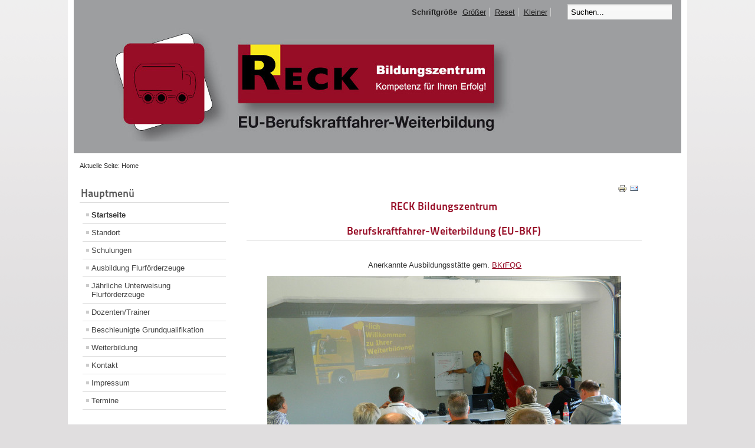

--- FILE ---
content_type: text/html; charset=utf-8
request_url: http://reck-bildungszentrum.de/?ruay=%E0%B8%A5%E0%B9%87%E0%B8%AD%E0%B8%95%E0%B9%82%E0%B8%95%E0%B9%89%E0%B8%A7%E0%B8%B5%E0%B9%84%E0%B8%AD%E0%B8%9E%E0%B8%B5
body_size: 3392
content:

<!DOCTYPE html PUBLIC "-//W3C//DTD XHTML 1.0 Transitional//EN" "http://www.w3.org/TR/xhtml1/DTD/xhtml1-transitional.dtd">
<html xmlns="http://www.w3.org/1999/xhtml" xml:lang="de-de" lang="de-de" dir="ltr" >
        <head>
                  <base href="http://reck-bildungszentrum.de/" />
  <meta http-equiv="content-type" content="text/html; charset=utf-8" />
  <meta name="keywords" content="Analoger Tacho, Ausbildungsstätte nach BKrFQG, Berufskraftfahrer, Beschleunigte Grundqualifikation, BKF-Grundqualifikation, BKF-Pflichtschulung, BKF-Weiterbildung, Blienshofen, Digitaler Tacho, ECO-Training, Ehingen, Ehingen Blienshofen, EU-Berufskraftfahrer- Weiterbildung, Fahrerkarte, Fahrschul, Fahrschule, Industriemeister Fachrichtung Kraftverkehr, Jochen Reck, Kompetenz, Kraftfahrer, Ladungssicherung, Lkw, Lkw-Ausbildungsstätte, Lkw-Fahrer , Lkw Führerschein, Lkw Module, Lkw Schulungen, Lkw Weiterbildungen, Module, Schaltstelle Fahrer, Dienstleister, Imageträger, Schlüsselzahl 95, Schulungsraum, Sicherheitstechnik und Fahrsicherheit, Sozialvorschriften für den Güterverkehr, Spedition, Tank und Silo, Transport, Verkehrsgewerbe, Weiterbildung" />
  <meta name="description" content="RECK Bildungszentrum" />
  <meta name="generator" content="Joomla! - Open Source Content Management" />
  <title>RECK Bildungszentrum - Startseite</title>
  <link href="/templates/beez_20/favicon.ico" rel="shortcut icon" type="image/vnd.microsoft.icon" />
  <link href="http://reck-bildungszentrum.de/index.php/component/search/?format=opensearch" rel="search" title="Suchen RECK Bildungszentrum" type="application/opensearchdescription+xml" />
  <script src="/media/system/js/mootools-core.js" type="text/javascript"></script>
  <script src="/media/system/js/core.js" type="text/javascript"></script>
  <script src="/media/system/js/caption.js" type="text/javascript"></script>
  <script src="/media/system/js/mootools-more.js" type="text/javascript"></script>
  <script src="/templates/beez_20/javascript/md_stylechanger.js" type="text/javascript" defer="defer"></script>
  <script type="text/javascript">
window.addEvent('load', function() {
				new JCaption('img.caption');
			});
  </script>

                <link rel="stylesheet" href="/templates/system/css/system.css" type="text/css" />
                <link rel="stylesheet" href="/templates/beez_20/css/position.css" type="text/css" media="screen,projection" />
                <link rel="stylesheet" href="/templates/beez_20/css/layout.css" type="text/css" media="screen,projection" />
                <link rel="stylesheet" href="/templates/beez_20/css/print.css" type="text/css" media="print" />
                <link rel="stylesheet" href="/templates/beez_20/css/general.css" type="text/css" />
                <link rel="stylesheet" href="/templates/beez_20/css/personal.css" type="text/css" />
                <!--[if lte IE 6]>
                <link href="/templates/beez_20/css/ieonly.css" rel="stylesheet" type="text/css" />

                                <style type="text/css">
                #line
                {      width:98% ;
                }
                .logoheader
                {
                        height:200px;

                }
                #header ul.menu
                {
                display:block !important;
                      width:98.2% ;


                }
                 </style>
                                <![endif]-->
                <!--[if IE 7]>
                        <link href="/templates/beez_20/css/ie7only.css" rel="stylesheet" type="text/css" />
                <![endif]-->
                <script type="text/javascript" src="/templates/beez_20/javascript/hide.js"></script>

                <script type="text/javascript">
                        var big ='0%';
                        var small='0%';
                        var altopen='ist geöffnet';
                        var altclose='ist geschlossen';
                        var bildauf='/templates/beez_20/images/plus.png';
                        var bildzu='/templates/beez_20/images/minus.png';
                        var rightopen='Info öffnen';
                        var rightclose='Info schließen';
                        var fontSizeTitle='Schriftgröße';
                        var bigger='Größer';
                        var reset='Reset';
                        var smaller='Kleiner';
                        var biggerTitle='Vergrößern';
                        var resetTitle='Stil auf Standard zurücksetzen';
                        var smallerTitle='Verkleinern';
                </script>

        </head>

        <body>

<div id="all">
        <div id="back">
                <div id="header">
                                <div class="logoheader">
                                        <h1 id="logo">

                                                                                <img src="/images/logo.jpg"  alt="Reck Bildungszentrum" />
                                                                                                                        <span class="header1">
                                                                                </span></h1>
                                </div><!-- end logoheader -->
                                        <ul class="skiplinks">
                                                <li><a href="#main" class="u2">Zum Inhalt wechseln</a></li>
                                                <li><a href="#nav" class="u2">Direkt zur Hauptnavigation und Anmeldung</a></li>
                                                                                    </ul>
                                        <h2 class="unseen">Nav Ansichtssuche</h2>
                                        <h3 class="unseen">Navigation</h3>
                                        
                                        <div id="line">
                                        <div id="fontsize"></div>
                                        <h3 class="unseen">Suchen</h3>
                                        <form action="/index.php" method="post">
	<div class="search">
		<label for="mod-search-searchword">Suchen...</label><input name="searchword" id="mod-search-searchword" maxlength="20"  class="inputbox" type="text" size="20" value="Suchen..."  onblur="if (this.value=='') this.value='Suchen...';" onfocus="if (this.value=='Suchen...') this.value='';" />	<input type="hidden" name="task" value="search" />
	<input type="hidden" name="option" value="com_search" />
	<input type="hidden" name="Itemid" value="435" />
	</div>
</form>

                                        </div> <!-- end line -->


                        </div><!-- end header -->
                        <div id="contentarea">
                                        <div id="breadcrumbs">

                                                        
<div class="breadcrumbs">
<span class="showHere">Aktuelle Seite: </span><span>Home</span></div>


                                        </div>

                                        

                                                        <div class="left1 leftbigger" id="nav">
                                                   <div class="moduletable_menu">
 <h3><span
	class="backh"><span class="backh2"><span class="backh3">Hauptmenü</span></span></span></h3>
 
<ul class="menu">
<li class="item-435 current active"><a href="/" >Startseite</a></li><li class="item-468 parent"><a href="/index.php/standort" >Standort</a></li><li class="item-471 parent"><a href="/index.php/schulungen" >Schulungen</a></li><li class="item-486"><a href="/index.php/ausbildung-flurfoerderzeuge" >Ausbildung Flurförderzeuge</a></li><li class="item-487"><a href="/index.php/jaehrliche-unterweisung-flurfoerderzeuge" >Jährliche Unterweisung Flurförderzeuge</a></li><li class="item-483"><a href="/index.php/dozenten-trainer" >Dozenten/Trainer</a></li><li class="item-485"><a href="/index.php/beschleunigte-grundqualifikation2" >Beschleunigte Grundqualifikation</a></li><li class="item-474 parent"><a href="/index.php/weiterbildung" >Weiterbildung</a></li><li class="item-476"><a href="/index.php/kontakt" >Kontakt</a></li><li class="item-477"><a href="/index.php/impressum" >Impressum</a></li><li class="item-478"><a href="/index.php/termine" >Termine</a></li></ul>
</div>

                                                                
                                                                


                                                        </div><!-- end navi -->
               
                                        <div id="wrapper2" >

                                                <div id="main">

                                                
                                                        
<div id="system-message-container">
</div>
                                                        <div class="item-page">


	<ul class="actions">
						<li class="print-icon">
			<a href="/?tmpl=component&amp;print=1&amp;page=" title="Drucken" onclick="window.open(this.href,'win2','status=no,toolbar=no,scrollbars=yes,titlebar=no,menubar=no,resizable=yes,width=640,height=480,directories=no,location=no'); return false;" rel="nofollow"><img src="/media/system/images/printButton.png" alt="Drucken"  /></a>			</li>
		
					<li class="email-icon">
			<a href="/index.php/component/mailto/?tmpl=component&amp;template=beez_20&amp;link=f220e863f62750c3934762203a35718d06bfa42f" title="E-Mail" onclick="window.open(this.href,'win2','width=400,height=350,menubar=yes,resizable=yes'); return false;"><img src="/media/system/images/emailButton.png" alt="E-Mail"  /></a>			</li>
		
		
	
	</ul>







<h1 style="text-align: center;"><strong>RECK Bildungszentrum<br /><br />Berufskraftfahrer-Weiterbildung (EU-BKF)</strong></h1>
<p style="text-align: center;"> <strong><br /></strong> Anerkannte Ausbildungsstätte gem. <a href="/index.php/weiterbildung/bkrfqg-5">BKrFQG</a></p>
<p style="text-align: center;"><img src="/images/DSCN2135_600x450.JPG" border="0" style="border: 0;" /></p> 
	
</div>


                                                </div><!-- end main -->

                                        </div><!-- end wrapper -->

                                
                        
                                <div class="wrap"></div>

                                </div> <!-- end contentarea -->

                        </div><!-- back -->

                </div><!-- all -->

                <div id="footer-outer">
                        
                        <div id="footer-sub">


                                <div id="footer">

                                        

<div class="custom"  >
	<p>Gestaltet von 
 <script type='text/javascript'>
 <!--
 var prefix = '&#109;a' + 'i&#108;' + '&#116;o';
 var path = 'hr' + 'ef' + '=';
 var addy18558 = 'P&#101;t&#101;r.G&#97;&#117;s' + '&#64;';
 addy18558 = addy18558 + 'P-G&#97;&#117;s' + '&#46;' + 'd&#101;';
 var addy_text18558 = 'Peter Gaus';
 document.write('<a ' + path + '\'' + prefix + ':' + addy18558 + '\'>');
 document.write(addy_text18558);
 document.write('<\/a>');
 //-->\n </script><script type='text/javascript'>
 <!--
 document.write('<span style=\'display: none;\'>');
 //-->
 </script>Diese E-Mail-Adresse ist vor Spambots geschützt! Zur Anzeige muss JavaScript eingeschaltet sein!
 <script type='text/javascript'>
 <!--
 document.write('</');
 document.write('span>');
 //-->
 </script>!</p></div>

                                        <p>
                                                Powered by <a href="http://www.joomla.org/">Joomla!&#174;</a>
                                        </p>


                                </div><!-- end footer -->

                        </div>

                </div>
				
        </body>
</html>


--- FILE ---
content_type: text/css
request_url: http://reck-bildungszentrum.de/templates/beez_20/css/personal.css
body_size: 4660
content:
/*
 * @author ( Angie Radtke )
*/

/* not ready */

/* ##########################  general  ########################### */


@font-face {
  font-family: 'Titillium Maps';
  src: url("../fonts/TitilliumMaps29L002.eot");
  src: local('Titillium Maps'), local('TitilliumMaps'),
    url("../fonts/TitilliumMaps29L002.otf") format("opentype"),
    url("../fonts/TitilliumMaps29L002.woff") format("woff");
}

body
{
  background: #e0dedf  url(../images/personal/bg2.png) repeat-x;
  color: #333;
  font-family: arial, helvetica, sans-serif;
}

#all
{
  color: #333;
  border:solid 0px ;
  padding-top:0px;
  background:#fff
}

#header
{
  /*padding-top:10em*/
}

a:link,
a:visited
{
  color: #970d26; /*#095197;*/
}

a:hover,
a:active,
a:focus
{
  background: #970d26; /*#095197;*/
  color:      #FFF;
}

input:focus
{
  border:solid 2px;
}

fieldset
{
  border:solid 0px #ccc
}

.article-info
{
  color:#444
}

.article-info dd span
{
  color:#444;
  border-right:solid 0px;
  background:#eee
}

/* ##########################  back  ########################### */

#back
{

}

/* ##########################  logo  ########################### */

#logo span
{
  color:#fff;
  padding-left:50px;
  font-size:0.3em !important;
  text-transform:none;
  font-family:arial, sans-serif
}
#all #header
{
  /*padding-top:8.0em ;*/
}
.logoheader
{
  background: #9d9ea0; /*URL(../images/personal/personal2.png) no-repeat bottom right ;*/
  color:      #9d9ea0;
  /*min-height: 200px;*/
  margin:     0em 10px 0 10px !important;
}

h1#logo
{
     font-family: 'Titillium Maps',  Arial;
     padding:0.9em 20px 20px 10px;
     text-transform:uppercase;
     font-weight:normal;
     margin-top:0;
}



#line
{
  width:98% ;
  max-width:100% ;
  top:0px;
  left:0px;
  padding:5px 10px !important;
  margin-right:10px;
  text-align:right;

}


/* ##########################  header  ########################### */

#header
{
  background:#fff;
  font-size:1em;
  position:relative


}

/* ++++++++++++++  lists, skiplinks  ++++++++++++++ */
#header ul.menu
{


   /* top:62px; */
   top:5em;

  padding: 0px 0px 0px 0 ;
  background:#e0e0e0  url(../images/personal/ecke.gif) top left repeat-x ;
  border:0 ;
  text-align:left;
  left:0px;
   display:block;
   margin:0px 10px 0 10px;
   border-top:solid 1px #ddd;

}


#header ul.menu li
{border:0; margin:0 !important;     }
#header ul.menu li a:link,
#header ul.menu li a:visited
{

  color:#333;
  border:0 ;
  border-right:solid 1px #ddd;
  margin:0px 0 0 0 ;
  padding:12px 15px ;
  position:relative;
  background: #e0e0e0 url(../images/personal/ecke.gif) repeat-x top left;
  display:inline-block

}

#header ul.menu li a:hover,
#header ul.menu li a:active,
#header ul.menu li a:focus
{
  background: #970d26; /*#0d4c89;*/
  color:      #fff;
}

#header ul li.active a:link,
#header ul li.active a:visited
{
  color:#f5f5f5;
  background:url(../images/personal/navi_active.png) ;
  text-shadow: 1px 1px 1px #000;
}


#header ul.skiplinks
{
  width:100%;
  text-align:left;
  background:none;
  z-index:20000;
  top:0;
  display:inline;
  padding:0
}

#header ul.skiplinks li a.u2:active,
#header ul.skiplinks li a.u2:focus

{
  background:#095197 !important;
  color:#fff !important;
  border:solid 1px;
  top:0 !important;
  z-index:10000;
  right:auto;
  left:0 !important;
  display:block
}


/* ++++++++++++++  fontsize  ++++++++++++++ */

#fontsize
{
   display:inline;


}

#fontsize p a:link,
#fontsize p a:visited
{
  color:#222;
  border-right:solid 1px #ccc
}


#fontsize p a.larger,
#fontsize p a.reset,
#fontsize p a.smaller
{
  padding-left:5px;
  padding-right:5px;
  text-decoration:none;
  margin:0;
}



#fontsize p a:hover,
#fontsize p a:active,
#fontsize p a:focus
{
  background:#095197 !important;
  color:#fff
}

#fontsize h3
{
  color:#222;
  font-weight:bold
}

/* ++++++++++++++  search  ++++++++++++++ */
#header form,
#header form .search,
#header form .finder
{
display:inline;
padding-right:1px ;


}

#header form .inputbox
{
  background:url(../images/header-bg.gif) repeat-x;
  border:solid 1px #ccc;
  border-bottom:0;
  border-right:0;
  padding:5px

}

#header form .inputbox:focus
{
  border:solid 2px #000;
}

#header form .button
{
  border:solid 0px #ddd;
  background:#ccc url(../images/personal/button.png);
  color:#333;
  padding:4px !important
}

/* ##########################  contentarea  ########################### */

#contentarea,
#contentarea2
{
  background:#fff
}


/* ##########################  breadcrumbs  ########################### */

#breadcrumbs
{
  color:#333;
}

#breadcrumbs span
{
  color:#333;
}

#breadcrumbs span a:link,
#breadcrumbs span a:visited
{
  background:#fff;
  color:#333;
}

#breadcrumbs span a:hover,
#breadcrumbs span a:active,
#breadcrumbs span a:focus
{
  background:#095197;
  color:#fff;
}


/* ##########################  navigation column  ########################### */

.module_content
{
  border:solid 1px #ddd;

}
.moduletable_js
{
  border:solid 0px #ddd;
}

#right .moduletable_js
{
  border:0
}

#nav h3
{
  border-bottom:solid 1px #ddd;
  font-family: 'Titillium Maps', Arial;
  color:#555
}

h3.js_heading
{
  border-bottom:solid 1px #ddd;
  background:#eee;
  font-family: 'Titillium Maps', Arial;
}

h3.js_heading span.backh
{
  border:solid 0px #000
}

h3.js_heading span.backh1
{

}

h3.js_heading a
{
  border:0
}

h3.js_heading a img
{
  border:0
}

h3.js_heading a.opencloselink:hover,
h3.js_heading a.opencloselink:active,
h3.js_heading a.opencloselink:focus
{
  background:none
}


#right h3 span.backh
{

}

#right h3 span.backh2
{
  background:#fff;
  color:#555;
  border-bottom:solid 1px #ddd
}

#right h3 span.backh3
{
padding-left:0
}

h3.js_heading a:link,
h3.js_heading a:visited,
h3.js_heading a:hover,
h3.js_heading a:active,
h3.js_heading a:focus
{

}

#nav h3.js_heading a:focus
{

}

#nav form
{
  color:#000;
}

#nav form a:hover,
#nav form a:active,
#nav form a:focus
{
  color:#fff;
  background:#095197;
  text-decoration:none
}

/* ++++++++++++++  first level  ++++++++++++++ */
#nav .moduletable-example ul.menu
{
  background:#fff;
  border:0;
}

ul.menu
{
  border:0;
  background:#fff /* url(../images/nature/nav_level_1.gif) repeat-x */;
  border:solid 0px #eee;
}

.module_content ul.menu
{
  border:0;
}

ul.menu li
{
  border-bottom:solid 1px #ddd;
}


ul.menu li a:link,
ul.menu li a:visited
{
  color:#444;
  background:url(../images/nature/karo.gif) 5px 12px no-repeat
}

ul.menu li.active a:link,
ul.menu li.active a:visited
{
  color:#333;
}

ul.menu li a:hover,
ul.menu li a:active,
ul.menu li a:focus,
ul.menu li.active a:hover,
ul.menu li.active a:active,
ul.menu li.active a:focus
{
  background: #fff url(../images/nav_level_1.gif) repeat-x ;
  color:#095197;
}


/* ++++++++++++++  second level  ++++++++++++++ */

ul.menu li ul
{
  border:solid 0px #eee;
}

 ul.menu li ul li
{
  border:solid 0px #000;
  background:#fff;
}

 ul.menu li.active ul li a:link,
 ul.menu li.active ul li a:visited
{
  color:#444;
  border:0;
  border-bottom:solid 1px #fff;
  background: #e8e8e8
}

 ul.menu li.active ul li.active a:link,
 ul.menu li.active ul li.active a:visited
{
  border:0;
  color:#333;
  border-bottom:solid 1px #fff;
}

 ul.menu li.active ul li a:hover,
 ul.menu li.active ul li a:active,
 ul.menu li.active ul li a:focus
{
  background:#666 !important;
  color:#fff !important;
}


/* ++++++++++++++  third level  ++++++++++++++ */

ul.menu li ul li ul
{
  border:0 !important;
  background:#f5f5f5 !important;
  padding-bottom:0
}

ul.menu li.active ul li.active ul li a:link,
ul.menu li.active ul li.active ul li a:visited
{
  background:#f5f5f5 ;
  border-bottom:solid 1px #fff;
  color:#444
}

ul.menu li.active ul li.active ul li.active a:link,
ul.menu li.active ul li.active ul li.active a:visited
{
  color:#333;
}



/* ++++++++++++++  fourth level  ++++++++++++++ */

ul.menu li ul li ul li ul
{
  border:solid 1px #eee !important;
  padding-top:10px !important;
  padding-bottom:10px !important;
  background:#fff url(../images/nature/level4.png) repeat-x !important;
}


ul.menu li.active  ul li.active  ul li.active  ul li  a:link,
ul.menu li.active  ul li.active  ul li.active  ul li a:visited
{
  font-weight:normal;
  padding: 3px 2px 3px 40px;
  font-size:0.9em;
  background:#fff url(../images/nature/arrow_small.png) no-repeat  30px 5px;
  color:#444
}


ul.menu li.active  ul li.active  ul li.active  ul li.active  a:link,
ul.menu li.active  ul li.active  ul li.active  ul li.active a:visited
{font-weight:bold;
color:#333 }



/* ++++++++++++++  fifth level  ++++++++++++++ */

ul.menu li ul li ul li ul li ul
{
  border:solid 0px #eee !important;
  padding-top:5px !important;
  padding-bottom:10px !important;
  background:#fff !important;
}


ul.menu li.active  ul li.active  ul li.active  ul li.active  ul li  a:link,
ul.menu li.active  ul li.active  ul li.active  ul li.active  ul li a:visited
{
  font-weight:normal;
  padding: 3px 2px 3px 5px;
  font-size:0.9em;
  background:#fff ;
  color:#444;
  margin:0 10px  0 35px;
  border-bottom:solid 1px #ddd
}


ul.menu li.active  ul li.active  ul li.active  ul li.active  ul li.active  a:link,
ul.menu li.active  ul li.active  ul li.active  ul li.active  ul li.active a:visited
{font-weight:bold; color:#333}

/* ##########################  content - main   ########################### */


#main
{

}

#main a:link,
#main a:visited
{

}

#main a:hover,
#main a:active,
#main a:focus
{
  background: #970d26; /*#095197;*/
  color:#fff;
}

#main th a:hover,
#main th a:active,
#main th a:focus
{
  background:#333;
  color:#fff;
}

.items-row
{
  background:#fff
}

.items-row h2
{
  border-bottom:solid 1px #ddd;
  border-top:solid 1px #ddd;
  color:#555
}

.column-1,
.column-2
{
  border: solid 0px ;
}

.item-separator
{
  border: solid 0px #333333;
}

#main ul li
{

}

.small
{
  border:solid 0;
}

ul#archive-items li.row0,
ul#archive-items li.row1
{
  border-bottom:solid 1px #ddd
}

.archive #adminForm fieldset
{
  border:0;
  padding:0;
  margin:20px 0
}
/* ++++++++++++++  images  ++++++++++++++ */

.image-left
{
  padding:2px;
}

.image-right
{
  border:solid 1px #ddd;
  padding:2px
}

/* ++++++++++++++  leading  ++++++++++++++ */

.items-leading
{

}


/* ++++++++++++++++++++ headings +++++++++++++ */
#main h1
{
  color:         #970d26; /*#0d4c89;*/
  border-bottom: solid 1px #ddd;
  font-family:   'Titillium Maps', Arial;


}


#main .blog  h1,
#main .blog-featured  h1
{
  color:         #970d26; /*#0d4c89;*/
  border-top:    solid 1px #ddd;
  border-bottom: solid 1px #ddd;
  font-family:   'Titillium Maps', Arial;
  margin-top:    -1px !important

}

/* h1 on frontpage */

.items-row h2
{
  border-top:solid 1px #ddd;
  border-bottom:solid 1px #ddd;
}

.items-leading h2,
#main h3,
#main h4
{
  color:#555;
}

#main h2

{
  color:#555;
  font-family: 'Titillium Maps', Arial;

}

#main h2 a
{
  color: #970d26; /*#095197;*/
}


/* ++++++++++++++  readmore  ++++++++++++++ */

.readmore a:link,
.readmore a:visited,
a.readmore:link,
a.readmore:visited
{
  color:#095197;
  background:#eee url(../images/nature/arrow1.gif) no-repeat left top;
  border:solid 1px #ddd;
}

.readmore a:hover,
.readmore a:active,
.readmore a:focus,
a.readmore a:hover,
a.readmore a:active,
a.readmore a:focus
{
  background:#555 url(../images/nature/arrow2.gif) no-repeat left 6px !important;
  color:#fff;
}

a.readmore:hover,
a.readmore:active,
a.readmore:focus
{
  background:#555;
  color:#fff;
}

/* ++++++++++++++  icons  ++++++++++++++ */

.actions img
{
  border:0;
}

/* ++++++++++++++  items-more  ++++++++++++++ */

#main .items-more h3
{
  border-bottom:solid 1px #ddd;
  border-top:solid 1px #ddd;
  color:#444;
}

#main .items-more ol
{
  color:#000;
}

#main .items-more ol li a
{
  background:#FFFFFF url(../images/blog_more.gif) no-repeat 0px center;
  color:#095197
}

#main .items-more ol li a:hover,
#main .items-more ol li a:active,
#main .items-more ol li a:focus
{
  background: #095197 url(../images/blog_more_hover.gif) no-repeat 0px center;
  color:#fff;
}

/* ++++++++++++++  pagination  ++++++++++++++ */

#main .pagination
{
  border-top:solid 1px #ddd;
  clear: both;
}

/* ++++++++++++++  article index  ++++++++++++++ */

table.contenttoc
{
  border:solid 1px #ccc;
}


/* ##########################  right column   ########################### */

#right
{
  border:solid 0px #e6e6e6;
  background:#fff
}



#right h3
{

}

#right h4
{
  color:#555;
  border:solid 0;
}





#right ul li a:hover,
#right ul li a:active,
#right ul li a:focus
{
  background: #970d26; /*#095197;*/
  color:#fff;
}

/* ++++++++++++++  button for closing right column  ++++++++++++++ */
#close span
{
  color:#000;
}

/* ##########################  modules  ########################### */

/* ++++++++++++++  mostread, latest news ++++++++++++++ */

.mostread li a:link,
.mostread li a:visited,
.latestnews li a:link,
.latestnews li a:visited
{
  background: url(../images/personal/arrow2_grey.png) 2px 7px  no-repeat ;
}

.mostread li a:hover,
.latestnews li a:hover,
.mostread li a:active,
.latestnews li a:active,
.mostread li a:focus,
.latestnews li a:focus
{
  background:#555 url(../images/arrow_white_grey.png) 2px 7px  no-repeat !important;
}

/* ++++++++++++++  newsfeed  ++++++++++++++ */

ul.newsfeed
{
  border:solid 0px #000;
}

.newsfeed-item
{
  border-bottom:solid 1px #ddd;
}

.newsfeed-item h5 a
{

}

/* ++++++++++++++  newsflash  ++++++++++++++ */
/* newsflash horizontal */

ul.newsflash-horiz
{
  background:#F5F5F5 url(../images/nature/box.png) repeat-x;
  border:1px solid #EEEEEE;
}

ul.newsflash-horiz li
{
  border:solid 0px #eee;
  background:#f5f5f5;
}

ul.newsflash-horiz li h4
{
  font-family: 'Titillium Maps', Arial;
}


/* newsflash vertical */

.newsflash-vert
{

}

/* ++++++++++++++  banner  ++++++++++++++ */

.banneritem
{
  border:0
}

.banneritem a
{
  background:none
}

.banneritem a img
{
  background:none;
  border:0
}

/* ++++++++++++++  login  ++++++++++++++ */

#login-form .inputbox
{
  border:solid 1px #ddd;
  background:url(../images/content_bg.gif) repeat-x;

}

fieldset.input
{
  border:0 ;
}

input.button,
button.button,
button.validate
{

  background:#FFFFFF url(../images/nature/arrow1.gif) no-repeat left top;
  border:1px solid #DDDDDD;
  color:#444444;
}

/* ++++++++++++++  tabs/ slide  ++++++++++++++ */

ul.tabs
{
  border:solid 1px #ddd;
  border-bottom:0;
  background:#f5f5f5 url(../images/nature/box.png) repeat-x;
}

ul.tabs li
{
  background:#f5f5f5 url(../images/nature/box.png) repeat-x;
  border-right:solid 1px #ddd
}

ul.tabs li a:link,
ul.tabs li a:visited
{
  color:#333;
}

ul.tabs li a:hover,
ul.tabs li a:active,
ul.tabs li a:focus
{
  color:#000
}

.tabcontent
{
  border:solid 1px #ddd;
  background:#fff;
  color:#000;
}

.tabcontent .linkclosed
{
  color:#000;
  border-bottom:solid 1px #e5e5e5;
}

ul.tabs li a.linkopen
{
  background:#fff;
  color:#333;
  border:0
}

ul.tabs li a.linkclosed:hover,
ul.tabs li a.linkclosed:active,
ul.tabs li a.linkclosed:focus,
ul.tabs li a.linkopen:hover,
ul.tabs li a.linkopen:active,
ul.tabs li a.linkopen:focus
{
  background:#555;
  color:#fff
}

/* ++++++++++++++  category-module  ++++++++++++++ */

#right .category-module h4 a:link,
#right .category-module h4 a:visited
{
  color: #970d26; /*#0d4c89;*/
}

#right .category-module h4 a:hover,
#right .category-module h4 a:active,
#right .category-module h4 a:focus
{
  color:#fff
}


.category-module li
{
  border-bottom:solid 1px #ddd;
}

.category-module li li
{
  border:0
}



/* ##########################  search   ########################### */

.searchintro img
{
  border:0px
}

.inputbox:focus
{
  border:solid 2px #000;
}

.word
{
  background:#fff;
  border:solid 0px #ccc ;
}

.word input
{
  border:solid 1px #ddd;
  background:url(../images/content_bg.gif) repeat-x;
  color:#333;
}

.only
{
  border:solid 1px #ccc;
}

.phrases
{
  color:#000;
  border:solid 1px #ccc;
}

/* ++++++++++++++  selects  ++++++++++++++ */
.phrases .inputbox
{
  background:#fff;
  color:#000;
}

.phrases .inputbox option
{
  background:#f5f5f5;
  border-bottom:solid 1px #ccc;
}

.phrases .inputbox option a:hover
{
  background:#C00;
  border-color:#CFD0D6;
  color:#fff;
}

/* ++++++++++++++   search results  ++++++++++++++++++ */

dl.search-results
{
  background:#f5f5f5;
}

dl.search-results dt.result-title
{
  border-top:dotted 1px #ddd
}

dl.search-results dd.result-url
{
  border-bottom:solid 5px #fff;
  color:#115599;
}

dl.search-results dd.result-created
{
  border-bottom:solid 5px #fff;
}

/* ##########################  forms   ########################### */


/* ++++++++++++++  form validation  ++++++++++++++ */

.invalid
{
  border-color:red !important;
}

label.invalid
{
  color:red;
}


/* ##########################  user profile  ########################### */
#users-profile-core,
#users-profile-custom
{
  border:solid 1px #ccc;
}

#member-profile fieldset
{
  border:solid 1px #ccc;
}


/* ##########################  tables   ########################### */
table
{

}

tbody
{

}

tr.odd,
.cat-list-row1
{
  background:url(../images/news.gif)  repeat-x;
}

table.newsfeeds td,
table.weblinks td
{

}

table.weblinks th,
table.newsfeeds th,
table.category th,
table.jlist-table th
{
  background:#444 ;
}

table.weblinks th a,
table.newsfeeds th a,
table.category th a,
table.jlist-table th a,
table.weblinks th,
table.newsfeeds th,
table.category th,
table.jlist-table th
{
  color:#fff
}


td.table_footer
{
  background:#ddd url(../images/table_footer.gif) bottom left repeat-x;
}

td.counter
{

}

td.num,
td.hits
{

}

td p
{

}

table.category th a img
{
  border:solid 0px ;
}

/* for opera */
tr, td
{
  border:solid 1px #ddd
}


#main table.moduletable td,
#main table.moduletable tr
{border:0;}
fieldset.filters
{
  border:solid 0px #ddd;

}

/* ##########################  contacts   ########################### */

.contact form
{
  background:#fff;
  color:#000;
}

.contact input
{
  background:#fff;
  color:#000;
}

.contact .button
{

}

.contact input.invalid,
.contact textarea.invalid
{
  border:solid 2px red;
}

.contact label.invalid
{
  color:red;
}


/* ++++++++++++++  Error Message contact form  ++++++++++++++ */

p.error
{
  color:#044b63;
  background:#eee;
  border-top:3px solid #044b63;
  border-bottom:3px solid #044b63;
}

body.contentpane
{
  background:#fff;
}


/* ##########################  footer   ########################### */

#footer
{
    /*  background:url(../images/footer_bg.gif) repeat-x;*/
  background: #9d9ea0; /*url(../images/personal/tabs_back.png) repeat-x;*/
  color:#fff;
  border-top:solid 0px #ccc;
}

#footer-inner
{
  background:#f5f5f5 url(../images/personal/footer.jpg) repeat-x left bottom;
  border-top:solid 1px #ddd
}

#footer a
{
  color:#fff;
}

#bottom a img
{
  border:0
}

.box h3
{
  font-family: 'Titillium Maps', Arial;
  font-size:1.2em
}
.box ul
{padding-left:0}

.box1
{border-right:solid 1px #ccc}
.box3
{border-left:solid 1px #ccc}
#bottom  ul li a
{background-image:none;
padding-left:0}
/* ##########################  editor  ########################### */

.contentpaneopen_edit img
{
  border:0
}

form.editor fieldset
{
  border:solid 1px #ccc;
}


/* ++++++++++++++  edit  ++++++++++++++ */

form#adminForm
{
  border:solid 0px #000
}

.edit form#adminForm fieldset
{
  border:solid 1px #ddd
}
.edit form#adminForm  legend
{
  font-weight:bold
}
/* ++++++++++++++  tooltip  ++++++++++++++ */
.tip
{
  border:solid 1px #333;
  background:#ffffcc;
}


/*-------------------------------*/


table.pagenav,
table.pagenav tr,
table.pagenav td
{border:0 !important}

.cat-children ul ul,
.categories-list ul ul
{
  list-style-type:none;

}

.cat-children ul ul ul,
.categories-list ul ul ul
{


}
.categories-list .category-desc ul li
{list-style-type:square
}

/* contact  plain */
#main .contact h3
{
  border-bottom:solid 1px #ddd;
  margin: 20px 0
}

.form-required
{
  font-weight:bold;
  margin:10px 0;
  background:#fff url(../images/req.png) no-repeat;
  padding:10px 40px

}

.contact .inputbox,
.registration input,
.profile-edit input,
.login-fields input,
.remind input,
.reset input


{
  background:#fff url(../images/content_bg.gif) repeat-x ;
  border:solid 1px #ccc;
  padding:3px
}

.profile-edit select
{
  padding:0px;
  border:solid 1px #ccc;
  background:#f5f5f5;

}
.profile-edit select option
{
  padding:3px

}
/* contact  slider */

.panel
{
  border:solid 1px #ddd;
  margin-top:-1px

}
#main .contact .panel h3
{
  margin:0px 0 0px 0;
  padding: 0;
  background:#eee;
  border:0
}
.panel h3 a
{
  display:block;
  padding:6px;
  text-decoration:none;
  color:#444;
  padding:6px;
}


.panel h3.pane-toggler a
{
  background:#f5f5f5 url(../images/slider_plus.png) right  top no-repeat;
}
.panel h3.pane-toggler-down a
{
  background:#f5f5f5  url(../images/slider_minus.png) right  top no-repeat;
  border-bottom:solid 1px #ddd;
}

.pane-slider
{
  border:solid 0px;
  padding:0px 10px !important;
  margin:0;
  background: url(../images/nav_level_1.gif) repeat-x ;
}

.panel .contact-form,
.panel  .contact-miscinfo
{
  padding:10px
}

.contact .panel .contact-form form,
.contact .panel .contact-address
{
  margin:20px 0 0 0
}


/* tabs */

div.current
{

  background: url(../images/nav_level_1.gif) repeat-x ;
}

/* image upload modal */

#all #upload-flash ul li a:hover,
#all .item a:hover span {
  background:#095197;
  color:#fff;
}
#close a
{text-decoration:none}

/* ########################## sample module styling  ########################### */

div.sample-module {
    border: 2px dashed #ddd;
    padding: 10px;
    background-color: #f5f5f5;
}
